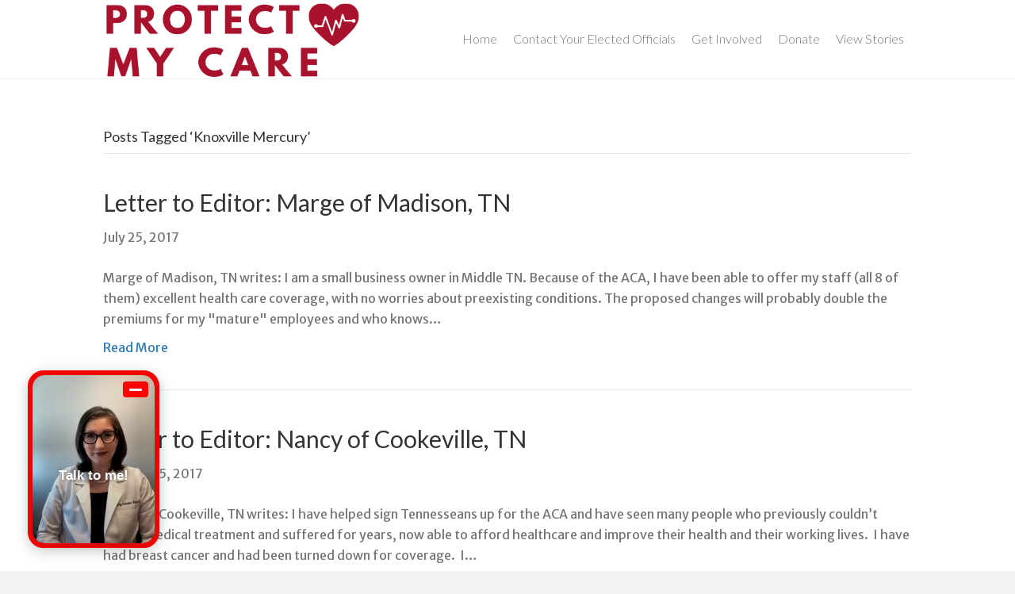

--- FILE ---
content_type: text/html; charset=UTF-8
request_url: https://protectmycare.org/tag/knoxville-mercury/
body_size: 9917
content:
<!DOCTYPE html>
<html lang="en" xmlns:og="http://ogp.me/ns#" xmlns:fb="http://ogp.me/ns/fb#">
<head>
<meta charset="UTF-8" />
<meta name='viewport' content='width=device-width, initial-scale=1.0' />
<meta http-equiv='X-UA-Compatible' content='IE=edge' />
<link rel="profile" href="https://gmpg.org/xfn/11" />
<title>Knoxville Mercury &#8211; Protect My Care</title>
<meta name='robots' content='max-image-preview:large' />
	<style>img:is([sizes="auto" i], [sizes^="auto," i]) { contain-intrinsic-size: 3000px 1500px }</style>
	<link rel='dns-prefetch' href='//secure.gravatar.com' />
<link rel='dns-prefetch' href='//stats.wp.com' />
<link rel='dns-prefetch' href='//fonts.googleapis.com' />
<link rel='dns-prefetch' href='//v0.wordpress.com' />
<link href='https://fonts.gstatic.com' crossorigin rel='preconnect' />
<link rel='preconnect' href='//i0.wp.com' />
<link rel="alternate" type="application/rss+xml" title="Protect My Care &raquo; Feed" href="https://protectmycare.org/feed/" />
<link rel="alternate" type="application/rss+xml" title="Protect My Care &raquo; Knoxville Mercury Tag Feed" href="https://protectmycare.org/tag/knoxville-mercury/feed/" />
<script>
window._wpemojiSettings = {"baseUrl":"https:\/\/s.w.org\/images\/core\/emoji\/16.0.1\/72x72\/","ext":".png","svgUrl":"https:\/\/s.w.org\/images\/core\/emoji\/16.0.1\/svg\/","svgExt":".svg","source":{"concatemoji":"https:\/\/protectmycare.org\/wp-includes\/js\/wp-emoji-release.min.js?ver=6.8.3"}};
/*! This file is auto-generated */
!function(s,n){var o,i,e;function c(e){try{var t={supportTests:e,timestamp:(new Date).valueOf()};sessionStorage.setItem(o,JSON.stringify(t))}catch(e){}}function p(e,t,n){e.clearRect(0,0,e.canvas.width,e.canvas.height),e.fillText(t,0,0);var t=new Uint32Array(e.getImageData(0,0,e.canvas.width,e.canvas.height).data),a=(e.clearRect(0,0,e.canvas.width,e.canvas.height),e.fillText(n,0,0),new Uint32Array(e.getImageData(0,0,e.canvas.width,e.canvas.height).data));return t.every(function(e,t){return e===a[t]})}function u(e,t){e.clearRect(0,0,e.canvas.width,e.canvas.height),e.fillText(t,0,0);for(var n=e.getImageData(16,16,1,1),a=0;a<n.data.length;a++)if(0!==n.data[a])return!1;return!0}function f(e,t,n,a){switch(t){case"flag":return n(e,"\ud83c\udff3\ufe0f\u200d\u26a7\ufe0f","\ud83c\udff3\ufe0f\u200b\u26a7\ufe0f")?!1:!n(e,"\ud83c\udde8\ud83c\uddf6","\ud83c\udde8\u200b\ud83c\uddf6")&&!n(e,"\ud83c\udff4\udb40\udc67\udb40\udc62\udb40\udc65\udb40\udc6e\udb40\udc67\udb40\udc7f","\ud83c\udff4\u200b\udb40\udc67\u200b\udb40\udc62\u200b\udb40\udc65\u200b\udb40\udc6e\u200b\udb40\udc67\u200b\udb40\udc7f");case"emoji":return!a(e,"\ud83e\udedf")}return!1}function g(e,t,n,a){var r="undefined"!=typeof WorkerGlobalScope&&self instanceof WorkerGlobalScope?new OffscreenCanvas(300,150):s.createElement("canvas"),o=r.getContext("2d",{willReadFrequently:!0}),i=(o.textBaseline="top",o.font="600 32px Arial",{});return e.forEach(function(e){i[e]=t(o,e,n,a)}),i}function t(e){var t=s.createElement("script");t.src=e,t.defer=!0,s.head.appendChild(t)}"undefined"!=typeof Promise&&(o="wpEmojiSettingsSupports",i=["flag","emoji"],n.supports={everything:!0,everythingExceptFlag:!0},e=new Promise(function(e){s.addEventListener("DOMContentLoaded",e,{once:!0})}),new Promise(function(t){var n=function(){try{var e=JSON.parse(sessionStorage.getItem(o));if("object"==typeof e&&"number"==typeof e.timestamp&&(new Date).valueOf()<e.timestamp+604800&&"object"==typeof e.supportTests)return e.supportTests}catch(e){}return null}();if(!n){if("undefined"!=typeof Worker&&"undefined"!=typeof OffscreenCanvas&&"undefined"!=typeof URL&&URL.createObjectURL&&"undefined"!=typeof Blob)try{var e="postMessage("+g.toString()+"("+[JSON.stringify(i),f.toString(),p.toString(),u.toString()].join(",")+"));",a=new Blob([e],{type:"text/javascript"}),r=new Worker(URL.createObjectURL(a),{name:"wpTestEmojiSupports"});return void(r.onmessage=function(e){c(n=e.data),r.terminate(),t(n)})}catch(e){}c(n=g(i,f,p,u))}t(n)}).then(function(e){for(var t in e)n.supports[t]=e[t],n.supports.everything=n.supports.everything&&n.supports[t],"flag"!==t&&(n.supports.everythingExceptFlag=n.supports.everythingExceptFlag&&n.supports[t]);n.supports.everythingExceptFlag=n.supports.everythingExceptFlag&&!n.supports.flag,n.DOMReady=!1,n.readyCallback=function(){n.DOMReady=!0}}).then(function(){return e}).then(function(){var e;n.supports.everything||(n.readyCallback(),(e=n.source||{}).concatemoji?t(e.concatemoji):e.wpemoji&&e.twemoji&&(t(e.twemoji),t(e.wpemoji)))}))}((window,document),window._wpemojiSettings);
</script>
<style id='wp-emoji-styles-inline-css'>

	img.wp-smiley, img.emoji {
		display: inline !important;
		border: none !important;
		box-shadow: none !important;
		height: 1em !important;
		width: 1em !important;
		margin: 0 0.07em !important;
		vertical-align: -0.1em !important;
		background: none !important;
		padding: 0 !important;
	}
</style>
<link rel='stylesheet' id='wp-block-library-css' href='https://protectmycare.org/wp-includes/css/dist/block-library/style.min.css?ver=6.8.3' media='all' />
<style id='wp-block-library-theme-inline-css'>
.wp-block-audio :where(figcaption){color:#555;font-size:13px;text-align:center}.is-dark-theme .wp-block-audio :where(figcaption){color:#ffffffa6}.wp-block-audio{margin:0 0 1em}.wp-block-code{border:1px solid #ccc;border-radius:4px;font-family:Menlo,Consolas,monaco,monospace;padding:.8em 1em}.wp-block-embed :where(figcaption){color:#555;font-size:13px;text-align:center}.is-dark-theme .wp-block-embed :where(figcaption){color:#ffffffa6}.wp-block-embed{margin:0 0 1em}.blocks-gallery-caption{color:#555;font-size:13px;text-align:center}.is-dark-theme .blocks-gallery-caption{color:#ffffffa6}:root :where(.wp-block-image figcaption){color:#555;font-size:13px;text-align:center}.is-dark-theme :root :where(.wp-block-image figcaption){color:#ffffffa6}.wp-block-image{margin:0 0 1em}.wp-block-pullquote{border-bottom:4px solid;border-top:4px solid;color:currentColor;margin-bottom:1.75em}.wp-block-pullquote cite,.wp-block-pullquote footer,.wp-block-pullquote__citation{color:currentColor;font-size:.8125em;font-style:normal;text-transform:uppercase}.wp-block-quote{border-left:.25em solid;margin:0 0 1.75em;padding-left:1em}.wp-block-quote cite,.wp-block-quote footer{color:currentColor;font-size:.8125em;font-style:normal;position:relative}.wp-block-quote:where(.has-text-align-right){border-left:none;border-right:.25em solid;padding-left:0;padding-right:1em}.wp-block-quote:where(.has-text-align-center){border:none;padding-left:0}.wp-block-quote.is-large,.wp-block-quote.is-style-large,.wp-block-quote:where(.is-style-plain){border:none}.wp-block-search .wp-block-search__label{font-weight:700}.wp-block-search__button{border:1px solid #ccc;padding:.375em .625em}:where(.wp-block-group.has-background){padding:1.25em 2.375em}.wp-block-separator.has-css-opacity{opacity:.4}.wp-block-separator{border:none;border-bottom:2px solid;margin-left:auto;margin-right:auto}.wp-block-separator.has-alpha-channel-opacity{opacity:1}.wp-block-separator:not(.is-style-wide):not(.is-style-dots){width:100px}.wp-block-separator.has-background:not(.is-style-dots){border-bottom:none;height:1px}.wp-block-separator.has-background:not(.is-style-wide):not(.is-style-dots){height:2px}.wp-block-table{margin:0 0 1em}.wp-block-table td,.wp-block-table th{word-break:normal}.wp-block-table :where(figcaption){color:#555;font-size:13px;text-align:center}.is-dark-theme .wp-block-table :where(figcaption){color:#ffffffa6}.wp-block-video :where(figcaption){color:#555;font-size:13px;text-align:center}.is-dark-theme .wp-block-video :where(figcaption){color:#ffffffa6}.wp-block-video{margin:0 0 1em}:root :where(.wp-block-template-part.has-background){margin-bottom:0;margin-top:0;padding:1.25em 2.375em}
</style>
<style id='classic-theme-styles-inline-css'>
/*! This file is auto-generated */
.wp-block-button__link{color:#fff;background-color:#32373c;border-radius:9999px;box-shadow:none;text-decoration:none;padding:calc(.667em + 2px) calc(1.333em + 2px);font-size:1.125em}.wp-block-file__button{background:#32373c;color:#fff;text-decoration:none}
</style>
<link rel='stylesheet' id='mediaelement-css' href='https://protectmycare.org/wp-includes/js/mediaelement/mediaelementplayer-legacy.min.css?ver=4.2.17' media='all' />
<link rel='stylesheet' id='wp-mediaelement-css' href='https://protectmycare.org/wp-includes/js/mediaelement/wp-mediaelement.min.css?ver=6.8.3' media='all' />
<style id='jetpack-sharing-buttons-style-inline-css'>
.jetpack-sharing-buttons__services-list{display:flex;flex-direction:row;flex-wrap:wrap;gap:0;list-style-type:none;margin:5px;padding:0}.jetpack-sharing-buttons__services-list.has-small-icon-size{font-size:12px}.jetpack-sharing-buttons__services-list.has-normal-icon-size{font-size:16px}.jetpack-sharing-buttons__services-list.has-large-icon-size{font-size:24px}.jetpack-sharing-buttons__services-list.has-huge-icon-size{font-size:36px}@media print{.jetpack-sharing-buttons__services-list{display:none!important}}.editor-styles-wrapper .wp-block-jetpack-sharing-buttons{gap:0;padding-inline-start:0}ul.jetpack-sharing-buttons__services-list.has-background{padding:1.25em 2.375em}
</style>
<style id='global-styles-inline-css'>
:root{--wp--preset--aspect-ratio--square: 1;--wp--preset--aspect-ratio--4-3: 4/3;--wp--preset--aspect-ratio--3-4: 3/4;--wp--preset--aspect-ratio--3-2: 3/2;--wp--preset--aspect-ratio--2-3: 2/3;--wp--preset--aspect-ratio--16-9: 16/9;--wp--preset--aspect-ratio--9-16: 9/16;--wp--preset--color--black: #000000;--wp--preset--color--cyan-bluish-gray: #abb8c3;--wp--preset--color--white: #ffffff;--wp--preset--color--pale-pink: #f78da7;--wp--preset--color--vivid-red: #cf2e2e;--wp--preset--color--luminous-vivid-orange: #ff6900;--wp--preset--color--luminous-vivid-amber: #fcb900;--wp--preset--color--light-green-cyan: #7bdcb5;--wp--preset--color--vivid-green-cyan: #00d084;--wp--preset--color--pale-cyan-blue: #8ed1fc;--wp--preset--color--vivid-cyan-blue: #0693e3;--wp--preset--color--vivid-purple: #9b51e0;--wp--preset--color--fl-heading-text: #333333;--wp--preset--color--fl-body-bg: #f2f2f2;--wp--preset--color--fl-body-text: #757575;--wp--preset--color--fl-accent: #2b7bb9;--wp--preset--color--fl-accent-hover: #2b7bb9;--wp--preset--color--fl-topbar-bg: #ffffff;--wp--preset--color--fl-topbar-text: #757575;--wp--preset--color--fl-topbar-link: #2b7bb9;--wp--preset--color--fl-topbar-hover: #2b7bb9;--wp--preset--color--fl-header-bg: #ffffff;--wp--preset--color--fl-header-text: #757575;--wp--preset--color--fl-header-link: #757575;--wp--preset--color--fl-header-hover: #2b7bb9;--wp--preset--color--fl-nav-bg: #ffffff;--wp--preset--color--fl-nav-link: #757575;--wp--preset--color--fl-nav-hover: #2b7bb9;--wp--preset--color--fl-content-bg: #ffffff;--wp--preset--color--fl-footer-widgets-bg: #ffffff;--wp--preset--color--fl-footer-widgets-text: #757575;--wp--preset--color--fl-footer-widgets-link: #2b7bb9;--wp--preset--color--fl-footer-widgets-hover: #2b7bb9;--wp--preset--color--fl-footer-bg: #ffffff;--wp--preset--color--fl-footer-text: #757575;--wp--preset--color--fl-footer-link: #2b7bb9;--wp--preset--color--fl-footer-hover: #2b7bb9;--wp--preset--gradient--vivid-cyan-blue-to-vivid-purple: linear-gradient(135deg,rgba(6,147,227,1) 0%,rgb(155,81,224) 100%);--wp--preset--gradient--light-green-cyan-to-vivid-green-cyan: linear-gradient(135deg,rgb(122,220,180) 0%,rgb(0,208,130) 100%);--wp--preset--gradient--luminous-vivid-amber-to-luminous-vivid-orange: linear-gradient(135deg,rgba(252,185,0,1) 0%,rgba(255,105,0,1) 100%);--wp--preset--gradient--luminous-vivid-orange-to-vivid-red: linear-gradient(135deg,rgba(255,105,0,1) 0%,rgb(207,46,46) 100%);--wp--preset--gradient--very-light-gray-to-cyan-bluish-gray: linear-gradient(135deg,rgb(238,238,238) 0%,rgb(169,184,195) 100%);--wp--preset--gradient--cool-to-warm-spectrum: linear-gradient(135deg,rgb(74,234,220) 0%,rgb(151,120,209) 20%,rgb(207,42,186) 40%,rgb(238,44,130) 60%,rgb(251,105,98) 80%,rgb(254,248,76) 100%);--wp--preset--gradient--blush-light-purple: linear-gradient(135deg,rgb(255,206,236) 0%,rgb(152,150,240) 100%);--wp--preset--gradient--blush-bordeaux: linear-gradient(135deg,rgb(254,205,165) 0%,rgb(254,45,45) 50%,rgb(107,0,62) 100%);--wp--preset--gradient--luminous-dusk: linear-gradient(135deg,rgb(255,203,112) 0%,rgb(199,81,192) 50%,rgb(65,88,208) 100%);--wp--preset--gradient--pale-ocean: linear-gradient(135deg,rgb(255,245,203) 0%,rgb(182,227,212) 50%,rgb(51,167,181) 100%);--wp--preset--gradient--electric-grass: linear-gradient(135deg,rgb(202,248,128) 0%,rgb(113,206,126) 100%);--wp--preset--gradient--midnight: linear-gradient(135deg,rgb(2,3,129) 0%,rgb(40,116,252) 100%);--wp--preset--font-size--small: 13px;--wp--preset--font-size--medium: 20px;--wp--preset--font-size--large: 36px;--wp--preset--font-size--x-large: 42px;--wp--preset--spacing--20: 0.44rem;--wp--preset--spacing--30: 0.67rem;--wp--preset--spacing--40: 1rem;--wp--preset--spacing--50: 1.5rem;--wp--preset--spacing--60: 2.25rem;--wp--preset--spacing--70: 3.38rem;--wp--preset--spacing--80: 5.06rem;--wp--preset--shadow--natural: 6px 6px 9px rgba(0, 0, 0, 0.2);--wp--preset--shadow--deep: 12px 12px 50px rgba(0, 0, 0, 0.4);--wp--preset--shadow--sharp: 6px 6px 0px rgba(0, 0, 0, 0.2);--wp--preset--shadow--outlined: 6px 6px 0px -3px rgba(255, 255, 255, 1), 6px 6px rgba(0, 0, 0, 1);--wp--preset--shadow--crisp: 6px 6px 0px rgba(0, 0, 0, 1);}:where(.is-layout-flex){gap: 0.5em;}:where(.is-layout-grid){gap: 0.5em;}body .is-layout-flex{display: flex;}.is-layout-flex{flex-wrap: wrap;align-items: center;}.is-layout-flex > :is(*, div){margin: 0;}body .is-layout-grid{display: grid;}.is-layout-grid > :is(*, div){margin: 0;}:where(.wp-block-columns.is-layout-flex){gap: 2em;}:where(.wp-block-columns.is-layout-grid){gap: 2em;}:where(.wp-block-post-template.is-layout-flex){gap: 1.25em;}:where(.wp-block-post-template.is-layout-grid){gap: 1.25em;}.has-black-color{color: var(--wp--preset--color--black) !important;}.has-cyan-bluish-gray-color{color: var(--wp--preset--color--cyan-bluish-gray) !important;}.has-white-color{color: var(--wp--preset--color--white) !important;}.has-pale-pink-color{color: var(--wp--preset--color--pale-pink) !important;}.has-vivid-red-color{color: var(--wp--preset--color--vivid-red) !important;}.has-luminous-vivid-orange-color{color: var(--wp--preset--color--luminous-vivid-orange) !important;}.has-luminous-vivid-amber-color{color: var(--wp--preset--color--luminous-vivid-amber) !important;}.has-light-green-cyan-color{color: var(--wp--preset--color--light-green-cyan) !important;}.has-vivid-green-cyan-color{color: var(--wp--preset--color--vivid-green-cyan) !important;}.has-pale-cyan-blue-color{color: var(--wp--preset--color--pale-cyan-blue) !important;}.has-vivid-cyan-blue-color{color: var(--wp--preset--color--vivid-cyan-blue) !important;}.has-vivid-purple-color{color: var(--wp--preset--color--vivid-purple) !important;}.has-black-background-color{background-color: var(--wp--preset--color--black) !important;}.has-cyan-bluish-gray-background-color{background-color: var(--wp--preset--color--cyan-bluish-gray) !important;}.has-white-background-color{background-color: var(--wp--preset--color--white) !important;}.has-pale-pink-background-color{background-color: var(--wp--preset--color--pale-pink) !important;}.has-vivid-red-background-color{background-color: var(--wp--preset--color--vivid-red) !important;}.has-luminous-vivid-orange-background-color{background-color: var(--wp--preset--color--luminous-vivid-orange) !important;}.has-luminous-vivid-amber-background-color{background-color: var(--wp--preset--color--luminous-vivid-amber) !important;}.has-light-green-cyan-background-color{background-color: var(--wp--preset--color--light-green-cyan) !important;}.has-vivid-green-cyan-background-color{background-color: var(--wp--preset--color--vivid-green-cyan) !important;}.has-pale-cyan-blue-background-color{background-color: var(--wp--preset--color--pale-cyan-blue) !important;}.has-vivid-cyan-blue-background-color{background-color: var(--wp--preset--color--vivid-cyan-blue) !important;}.has-vivid-purple-background-color{background-color: var(--wp--preset--color--vivid-purple) !important;}.has-black-border-color{border-color: var(--wp--preset--color--black) !important;}.has-cyan-bluish-gray-border-color{border-color: var(--wp--preset--color--cyan-bluish-gray) !important;}.has-white-border-color{border-color: var(--wp--preset--color--white) !important;}.has-pale-pink-border-color{border-color: var(--wp--preset--color--pale-pink) !important;}.has-vivid-red-border-color{border-color: var(--wp--preset--color--vivid-red) !important;}.has-luminous-vivid-orange-border-color{border-color: var(--wp--preset--color--luminous-vivid-orange) !important;}.has-luminous-vivid-amber-border-color{border-color: var(--wp--preset--color--luminous-vivid-amber) !important;}.has-light-green-cyan-border-color{border-color: var(--wp--preset--color--light-green-cyan) !important;}.has-vivid-green-cyan-border-color{border-color: var(--wp--preset--color--vivid-green-cyan) !important;}.has-pale-cyan-blue-border-color{border-color: var(--wp--preset--color--pale-cyan-blue) !important;}.has-vivid-cyan-blue-border-color{border-color: var(--wp--preset--color--vivid-cyan-blue) !important;}.has-vivid-purple-border-color{border-color: var(--wp--preset--color--vivid-purple) !important;}.has-vivid-cyan-blue-to-vivid-purple-gradient-background{background: var(--wp--preset--gradient--vivid-cyan-blue-to-vivid-purple) !important;}.has-light-green-cyan-to-vivid-green-cyan-gradient-background{background: var(--wp--preset--gradient--light-green-cyan-to-vivid-green-cyan) !important;}.has-luminous-vivid-amber-to-luminous-vivid-orange-gradient-background{background: var(--wp--preset--gradient--luminous-vivid-amber-to-luminous-vivid-orange) !important;}.has-luminous-vivid-orange-to-vivid-red-gradient-background{background: var(--wp--preset--gradient--luminous-vivid-orange-to-vivid-red) !important;}.has-very-light-gray-to-cyan-bluish-gray-gradient-background{background: var(--wp--preset--gradient--very-light-gray-to-cyan-bluish-gray) !important;}.has-cool-to-warm-spectrum-gradient-background{background: var(--wp--preset--gradient--cool-to-warm-spectrum) !important;}.has-blush-light-purple-gradient-background{background: var(--wp--preset--gradient--blush-light-purple) !important;}.has-blush-bordeaux-gradient-background{background: var(--wp--preset--gradient--blush-bordeaux) !important;}.has-luminous-dusk-gradient-background{background: var(--wp--preset--gradient--luminous-dusk) !important;}.has-pale-ocean-gradient-background{background: var(--wp--preset--gradient--pale-ocean) !important;}.has-electric-grass-gradient-background{background: var(--wp--preset--gradient--electric-grass) !important;}.has-midnight-gradient-background{background: var(--wp--preset--gradient--midnight) !important;}.has-small-font-size{font-size: var(--wp--preset--font-size--small) !important;}.has-medium-font-size{font-size: var(--wp--preset--font-size--medium) !important;}.has-large-font-size{font-size: var(--wp--preset--font-size--large) !important;}.has-x-large-font-size{font-size: var(--wp--preset--font-size--x-large) !important;}
:where(.wp-block-post-template.is-layout-flex){gap: 1.25em;}:where(.wp-block-post-template.is-layout-grid){gap: 1.25em;}
:where(.wp-block-columns.is-layout-flex){gap: 2em;}:where(.wp-block-columns.is-layout-grid){gap: 2em;}
:root :where(.wp-block-pullquote){font-size: 1.5em;line-height: 1.6;}
</style>
<link rel='stylesheet' id='jquery-magnificpopup-css' href='https://protectmycare.org/wp-content/plugins/bb-plugin/css/jquery.magnificpopup.min.css?ver=2.9.4' media='all' />
<link rel='stylesheet' id='bootstrap-css' href='https://protectmycare.org/wp-content/themes/bb-theme/css/bootstrap.min.css?ver=1.7.19' media='all' />
<link rel='stylesheet' id='fl-automator-skin-css' href='https://protectmycare.org/wp-content/uploads/bb-theme/skin-68fae06c5ca5d.css?ver=1.7.19' media='all' />
<link rel='stylesheet' id='fl-builder-google-fonts-f8ff80b7634ca46fcea2f7643c7f44ea-css' href='//fonts.googleapis.com/css?family=Merriweather+Sans%3A300%2C400%2C700%7CLato%3A400%2C300&#038;ver=6.8.3' media='all' />
<script src="https://protectmycare.org/wp-includes/js/jquery/jquery.min.js?ver=3.7.1" id="jquery-core-js"></script>
<script src="https://protectmycare.org/wp-includes/js/jquery/jquery-migrate.min.js?ver=3.4.1" id="jquery-migrate-js"></script>
<link rel="https://api.w.org/" href="https://protectmycare.org/wp-json/" /><link rel="alternate" title="JSON" type="application/json" href="https://protectmycare.org/wp-json/wp/v2/tags/85" /><link rel="EditURI" type="application/rsd+xml" title="RSD" href="https://protectmycare.org/xmlrpc.php?rsd" />
<meta name="generator" content="WordPress 6.8.3" />
<meta name="google-site-verification" content="YCCzMClYfX7PF-ihUh_DhMbKGC_3QCfYpugZfKhJXAo" />

<div id="fb-root"></div>
<script>(function(d, s, id) {
  var js, fjs = d.getElementsByTagName(s)[0];
  if (d.getElementById(id)) return;
  js = d.createElement(s); js.id = id;
  js.src = "//connect.facebook.net/en_US/sdk.js#xfbml=1&version=v2.8&appId=699659250170237";
  fjs.parentNode.insertBefore(js, fjs);
}(document, 'script', 'facebook-jssdk'));</script>	<style>img#wpstats{display:none}</style>
		<link rel="icon" href="https://i0.wp.com/protectmycare.org/wp-content/uploads/2020/03/cropped-5eQVZNSR_400x400.jpg?fit=32%2C32&#038;ssl=1" sizes="32x32" />
<link rel="icon" href="https://i0.wp.com/protectmycare.org/wp-content/uploads/2020/03/cropped-5eQVZNSR_400x400.jpg?fit=192%2C192&#038;ssl=1" sizes="192x192" />
<link rel="apple-touch-icon" href="https://i0.wp.com/protectmycare.org/wp-content/uploads/2020/03/cropped-5eQVZNSR_400x400.jpg?fit=180%2C180&#038;ssl=1" />
<meta name="msapplication-TileImage" content="https://i0.wp.com/protectmycare.org/wp-content/uploads/2020/03/cropped-5eQVZNSR_400x400.jpg?fit=270%2C270&#038;ssl=1" />
		<style id="wp-custom-css">
			.ngp-form legend,
.ngp-form label:not(.label-amount),
.ngp-form input:not(.edit-otheramount) { font-size: 16px !important; }
.ngp-form input { height: auto !important; }
.ngp-form header.at-title { font-size: 24px !important; }
.addtoany_content_bottom { text-align: center; }
/*



*/

li.kn-form-col.column.is-constrained {
    font-size: 18px;
}
label.label.kn-label {
    padding-right: 1000px;
}
div.fl-content.col-md-12 {
    vertical-align: top;
}

div.kn-scenes.kn-section {
    height: 100%;
    vertical-align: top;
}

div.row {
    vertical-align: top;
}

li.kn-form-col.column.is-constrained {
    font-size: 24px;
}


/*
 * The following code fixes the
 * jumbled text on everyaction
 * forms when viewed on mobile.
 * (specifically, the steps above a form)
 */
@media only screen and (max-width: 1024px) {
	ol.at-steps .at-step a:before {
		transform: none !important;
    position: static;
    display: inline-block;
	}
	ol.at-steps .at-step a,
	ol.at-steps .at-step b {
		word-wrap: normal;
	}
}
@media only screen and (max-width: 600px) {
	ol.at-steps .at-step a,
	ol.at-steps .at-step b { 
		padding-top: 0;
	}
	ol.at-steps .at-step b::before { 
		-webkit-transform: none !important;
		transform: none !important;
		position: static !important;
		display: inline-block !important;
	}
	ol.at-steps .at-step .step-title { 
        font-size: 12px; 
        display: block;
				word-wrap: normal;
    }
}


		</style>
		
<!-- START - Open Graph and Twitter Card Tags 3.3.7 -->
 <!-- Facebook Open Graph -->
  <meta property="og:locale" content="en"/>
  <meta property="og:site_name" content="Protect My Care"/>
  <meta property="og:title" content="Knoxville Mercury"/>
  <meta property="og:url" content="https://protectmycare.org/tag/knoxville-mercury/"/>
  <meta property="og:type" content="article"/>
  <meta property="og:description" content="Protect My Care"/>
  <meta property="og:image" content="http://protectmycare.org/wp-content/uploads/2016/12/Screenshot-2016-12-02-14.17.15.png"/>
  <meta property="og:image:url" content="http://protectmycare.org/wp-content/uploads/2016/12/Screenshot-2016-12-02-14.17.15.png"/>
 <!-- Google+ / Schema.org -->
 <!-- Twitter Cards -->
  <meta name="twitter:title" content="Knoxville Mercury"/>
  <meta name="twitter:url" content="https://protectmycare.org/tag/knoxville-mercury/"/>
  <meta name="twitter:description" content="Protect My Care"/>
  <meta name="twitter:image" content="http://protectmycare.org/wp-content/uploads/2016/12/Screenshot-2016-12-02-14.17.15.png"/>
  <meta name="twitter:card" content="summary_large_image"/>
 <!-- SEO -->
 <!-- Misc. tags -->
 <!-- is_tag -->
<!-- END - Open Graph and Twitter Card Tags 3.3.7 -->
	
<link rel="stylesheet" href="https://protectmycare.org/wp-content/themes/bb-theme-child/style.css" /></head>
<body class="archive tag tag-knoxville-mercury tag-85 wp-theme-bb-theme wp-child-theme-bb-theme-child fl-builder-2-9-4 fl-theme-1-7-19 fl-no-js fl-framework-bootstrap fl-preset-default fl-full-width" itemscope="itemscope" itemtype="https://schema.org/WebPage">
<!-- Meta Pixel Code -->
<script>
  !function(f,b,e,v,n,t,s)
  {if(f.fbq)return;n=f.fbq=function(){n.callMethod?
  n.callMethod.apply(n,arguments):n.queue.push(arguments)};
  if(!f._fbq)f._fbq=n;n.push=n;n.loaded=!0;n.version='2.0';
  n.queue=[];t=b.createElement(e);t.async=!0;
  t.src=v;s=b.getElementsByTagName(e)[0];
  s.parentNode.insertBefore(t,s)}(window, document,'script',
  'https://connect.facebook.net/en_US/fbevents.js');
  fbq('init', '204868115535438');
  fbq('track', 'PageView');
</script>
<noscript><img height="1" width="1" style="display:none"
  src="https://www.facebook.com/tr?id=204868115535438&ev=PageView&noscript=1"
/></noscript>
<!-- End Meta Pixel Code -->


<a aria-label="Skip to content" class="fl-screen-reader-text" href="#fl-main-content">Skip to content</a><div class="fl-page">
	<header class="fl-page-header fl-page-header-fixed fl-page-nav-right fl-page-nav-toggle-button fl-page-nav-toggle-visible-mobile"  role="banner">
	<div class="fl-page-header-wrap">
		<div class="fl-page-header-container container">
			<div class="fl-page-header-row row">
				<div class="col-sm-12 col-md-3 fl-page-logo-wrap">
					<div class="fl-page-header-logo">
						<a href="https://protectmycare.org/"><img class="fl-logo-img" loading="false" data-no-lazy="1"   itemscope itemtype="https://schema.org/ImageObject" src="https://protectmycare.org/wp-content/uploads/2020/04/4b.png" data-retina="" title="" width="487" data-width="487" height="149" data-height="149" alt="Protect My Care" /><meta itemprop="name" content="Protect My Care" /></a>
					</div>
				</div>
				<div class="col-sm-12 col-md-9 fl-page-fixed-nav-wrap">
					<div class="fl-page-nav-wrap">
						<nav class="fl-page-nav fl-nav navbar navbar-default navbar-expand-md" aria-label="Header Menu" role="navigation">
							<button type="button" class="navbar-toggle navbar-toggler" data-toggle="collapse" data-target=".fl-page-nav-collapse">
								<span>Menu</span>
							</button>
							<div class="fl-page-nav-collapse collapse navbar-collapse">
								<ul id="menu-menu" class="nav navbar-nav navbar-right menu fl-theme-menu"><li id="menu-item-4373" class="menu-item menu-item-type-custom menu-item-object-custom menu-item-4373 nav-item"><a href="/" class="nav-link">Home</a></li>
<li id="menu-item-4798" class="menu-item menu-item-type-custom menu-item-object-custom menu-item-has-children menu-item-4798 nav-item"><a href="https://forwardtn.org/action?ms=PMC_OpenToolUser&#038;sourceid=" class="nav-link">Contact Your Elected Officials</a><div class="fl-submenu-icon-wrap"><span class="fl-submenu-toggle-icon"></span></div>
<ul class="sub-menu">
	<li id="menu-item-4801" class="menu-item menu-item-type-custom menu-item-object-custom menu-item-4801 nav-item"><a href="https://forwardtn.org/action?ms=PMC_OpenToolUser&#038;sourceid=" class="nav-link">Email Elected Officals</a></li>
	<li id="menu-item-4800" class="menu-item menu-item-type-custom menu-item-object-custom menu-item-4800 nav-item"><a href="https://forwardtn.org/action?ms=PMC_OpenToolUser&#038;sourceid=" class="nav-link">Call Elected Officials</a></li>
	<li id="menu-item-4802" class="menu-item menu-item-type-custom menu-item-object-custom menu-item-4802 nav-item"><a href="https://forwardtn.org/action?ms=PMC_OpenToolUser&#038;sourceid=" class="nav-link">Tweet Elected Officials</a></li>
</ul>
</li>
<li id="menu-item-5073" class="menu-item menu-item-type-custom menu-item-object-custom menu-item-5073 nav-item"><a href="https://protectmycare.org/get-involved/" class="nav-link">Get Involved</a></li>
<li id="menu-item-4596" class="menu-item menu-item-type-custom menu-item-object-custom menu-item-has-children menu-item-4596 nav-item"><a href="https://protectmycare.org/more-voices/?ms=MainMenu" class="nav-link">Donate</a><div class="fl-submenu-icon-wrap"><span class="fl-submenu-toggle-icon"></span></div>
<ul class="sub-menu">
	<li id="menu-item-6047" class="menu-item menu-item-type-custom menu-item-object-custom menu-item-6047 nav-item"><a href="https://protectmycare.org/sustainer/?ms=WebMenu" class="nav-link">Become a Sustainer</a></li>
</ul>
</li>
<li id="menu-item-5356" class="menu-item menu-item-type-custom menu-item-object-custom menu-item-has-children menu-item-5356 nav-item"><a href="https://ProtectMyCare.org/stories" class="nav-link">View Stories</a><div class="fl-submenu-icon-wrap"><span class="fl-submenu-toggle-icon"></span></div>
<ul class="sub-menu">
	<li id="menu-item-5362" class="menu-item menu-item-type-custom menu-item-object-custom menu-item-5362 nav-item"><a href="https://protectmycare.org/stories/" class="nav-link">Stories</a></li>
	<li id="menu-item-5357" class="menu-item menu-item-type-custom menu-item-object-custom menu-item-5357 nav-item"><a href="https://www.youtube.com/channel/UC-dDP6RMgo6Mgj4XJqeOhew" class="nav-link">Videos on Youtube</a></li>
	<li id="menu-item-5358" class="menu-item menu-item-type-custom menu-item-object-custom menu-item-5358 nav-item"><a href="https://twitter.com/protectmycare" class="nav-link">Twitter</a></li>
	<li id="menu-item-5359" class="menu-item menu-item-type-custom menu-item-object-custom menu-item-5359 nav-item"><a href="https://www.facebook.com/ProtectMyCare" class="nav-link">Facebook</a></li>
</ul>
</li>
</ul>							</div>
						</nav>
					</div>
				</div>
			</div>
		</div>
	</div>
</header><!-- .fl-page-header-fixed -->
<header class="fl-page-header fl-page-header-primary fl-page-nav-right fl-page-nav-toggle-button fl-page-nav-toggle-visible-mobile" itemscope="itemscope" itemtype="https://schema.org/WPHeader"  role="banner">
	<div class="fl-page-header-wrap">
		<div class="fl-page-header-container container">
			<div class="fl-page-header-row row">
				<div class="col-sm-12 col-md-4 fl-page-header-logo-col">
					<div class="fl-page-header-logo" itemscope="itemscope" itemtype="https://schema.org/Organization">
						<a href="https://protectmycare.org/" itemprop="url"><img class="fl-logo-img" loading="false" data-no-lazy="1"   itemscope itemtype="https://schema.org/ImageObject" src="https://protectmycare.org/wp-content/uploads/2020/04/4b.png" data-retina="" title="" width="487" data-width="487" height="149" data-height="149" alt="Protect My Care" /><meta itemprop="name" content="Protect My Care" /></a>
											</div>
				</div>
				<div class="col-sm-12 col-md-8 fl-page-nav-col">
					<div class="fl-page-nav-wrap">
						<nav class="fl-page-nav fl-nav navbar navbar-default navbar-expand-md" aria-label="Header Menu" itemscope="itemscope" itemtype="https://schema.org/SiteNavigationElement" role="navigation">
							<button type="button" class="navbar-toggle navbar-toggler" data-toggle="collapse" data-target=".fl-page-nav-collapse">
								<span>Menu</span>
							</button>
							<div class="fl-page-nav-collapse collapse navbar-collapse">
								<ul id="menu-menu-1" class="nav navbar-nav navbar-right menu fl-theme-menu"><li class="menu-item menu-item-type-custom menu-item-object-custom menu-item-4373 nav-item"><a href="/" class="nav-link">Home</a></li>
<li class="menu-item menu-item-type-custom menu-item-object-custom menu-item-has-children menu-item-4798 nav-item"><a href="https://forwardtn.org/action?ms=PMC_OpenToolUser&#038;sourceid=" class="nav-link">Contact Your Elected Officials</a><div class="fl-submenu-icon-wrap"><span class="fl-submenu-toggle-icon"></span></div>
<ul class="sub-menu">
	<li class="menu-item menu-item-type-custom menu-item-object-custom menu-item-4801 nav-item"><a href="https://forwardtn.org/action?ms=PMC_OpenToolUser&#038;sourceid=" class="nav-link">Email Elected Officals</a></li>
	<li class="menu-item menu-item-type-custom menu-item-object-custom menu-item-4800 nav-item"><a href="https://forwardtn.org/action?ms=PMC_OpenToolUser&#038;sourceid=" class="nav-link">Call Elected Officials</a></li>
	<li class="menu-item menu-item-type-custom menu-item-object-custom menu-item-4802 nav-item"><a href="https://forwardtn.org/action?ms=PMC_OpenToolUser&#038;sourceid=" class="nav-link">Tweet Elected Officials</a></li>
</ul>
</li>
<li class="menu-item menu-item-type-custom menu-item-object-custom menu-item-5073 nav-item"><a href="https://protectmycare.org/get-involved/" class="nav-link">Get Involved</a></li>
<li class="menu-item menu-item-type-custom menu-item-object-custom menu-item-has-children menu-item-4596 nav-item"><a href="https://protectmycare.org/more-voices/?ms=MainMenu" class="nav-link">Donate</a><div class="fl-submenu-icon-wrap"><span class="fl-submenu-toggle-icon"></span></div>
<ul class="sub-menu">
	<li class="menu-item menu-item-type-custom menu-item-object-custom menu-item-6047 nav-item"><a href="https://protectmycare.org/sustainer/?ms=WebMenu" class="nav-link">Become a Sustainer</a></li>
</ul>
</li>
<li class="menu-item menu-item-type-custom menu-item-object-custom menu-item-has-children menu-item-5356 nav-item"><a href="https://ProtectMyCare.org/stories" class="nav-link">View Stories</a><div class="fl-submenu-icon-wrap"><span class="fl-submenu-toggle-icon"></span></div>
<ul class="sub-menu">
	<li class="menu-item menu-item-type-custom menu-item-object-custom menu-item-5362 nav-item"><a href="https://protectmycare.org/stories/" class="nav-link">Stories</a></li>
	<li class="menu-item menu-item-type-custom menu-item-object-custom menu-item-5357 nav-item"><a href="https://www.youtube.com/channel/UC-dDP6RMgo6Mgj4XJqeOhew" class="nav-link">Videos on Youtube</a></li>
	<li class="menu-item menu-item-type-custom menu-item-object-custom menu-item-5358 nav-item"><a href="https://twitter.com/protectmycare" class="nav-link">Twitter</a></li>
	<li class="menu-item menu-item-type-custom menu-item-object-custom menu-item-5359 nav-item"><a href="https://www.facebook.com/ProtectMyCare" class="nav-link">Facebook</a></li>
</ul>
</li>
</ul>							</div>
						</nav>
					</div>
				</div>
			</div>
		</div>
	</div>
</header><!-- .fl-page-header -->
	<div id="fl-main-content" class="fl-page-content" itemprop="mainContentOfPage" role="main">

		
<div class="fl-archive container">
	<div class="row">

		
		<div class="fl-content col-md-12" itemscope="itemscope" itemtype="https://schema.org/Blog">

			<header class="fl-archive-header" role="banner">
	<h1 class="fl-archive-title">Posts Tagged &#8216;Knoxville Mercury&#8217;</h1>
</header>

			
									<article class="fl-post post-2851 post type-post status-publish format-standard hentry category-personal-story tag-ashland-city-ashland-city-times tag-carthage-courier tag-clarksville-the-leaf-chronicle tag-columbia-daily-herald tag-franklin-williamson-herald tag-gallatin-news tag-knoxville-daily-sun tag-knoxville-mercury tag-perspective-senior tag-perspective-small-business-owner tag-the-knoxville-focus" id="fl-post-2851" itemscope="itemscope" itemtype="https://schema.org/BlogPosting">

	
	<header class="fl-post-header">
		<h2 class="fl-post-title" itemprop="headline">
			<a href="https://protectmycare.org/letter-to-editor-marge-of-madison-tn/" rel="bookmark" title="Letter to Editor: Marge of Madison, TN">Letter to Editor: Marge of Madison, TN</a>
					</h2>
		<div class="fl-post-meta fl-post-meta-top"><span class="fl-post-date">July 25, 2017</span></div><meta itemscope itemprop="mainEntityOfPage" itemtype="https://schema.org/WebPage" itemid="https://protectmycare.org/letter-to-editor-marge-of-madison-tn/" content="Letter to Editor: Marge of Madison, TN" /><meta itemprop="datePublished" content="2017-07-25" /><meta itemprop="dateModified" content="2017-07-25" /><div itemprop="publisher" itemscope itemtype="https://schema.org/Organization"><meta itemprop="name" content="Protect My Care"><div itemprop="logo" itemscope itemtype="https://schema.org/ImageObject"><meta itemprop="url" content="https://protectmycare.org/wp-content/uploads/2020/04/4b.png"></div></div><div itemscope itemprop="author" itemtype="https://schema.org/Person"><meta itemprop="url" content="https://protectmycare.org/author/admin/" /><meta itemprop="name" content="admin" /></div><div itemprop="interactionStatistic" itemscope itemtype="https://schema.org/InteractionCounter"><meta itemprop="interactionType" content="https://schema.org/CommentAction" /><meta itemprop="userInteractionCount" content="0" /></div>	</header><!-- .fl-post-header -->

			<div class="fl-post-content clearfix" itemprop="text">
		<p>Marge of Madison, TN writes: I am a small business owner in Middle TN. Because of the ACA, I have been able to offer my staff (all 8 of them) excellent health care coverage, with no worries about preexisting conditions. The proposed changes will probably double the premiums for my &quot;mature&quot; employees and who knows&hellip;</p>
<a class="fl-post-more-link" href="https://protectmycare.org/letter-to-editor-marge-of-madison-tn/">Read More</a>	</div><!-- .fl-post-content -->

			
</article>
<!-- .fl-post -->
									<article class="fl-post post-1405 post type-post status-publish format-standard hentry category-personal-story tag-ashland-city-ashland-city-times tag-athens-daily-post-athenian tag-benton-polk-county-news tag-bristol-herald-courier tag-carthage-courier tag-chattanooga-chattanoogan-com tag-chattanooga-nooga-com tag-chattanooga-times-free-press tag-clarksville-the-leaf-chronicle tag-cleveland-daily-banner tag-columbia-daily-herald tag-cookeville-herald-citizen tag-covington-covington-leader tag-crossville-crossville-chronicle tag-dayton-dayton-herald-news tag-dickson-herald tag-dresden-enterprise tag-dyersburg-state-gazette tag-elizabethton-star tag-erwin-record tag-franklin-williamson-herald tag-gallatin-news tag-greenveville-sun tag-jackson-sun tag-jefferson-city-standard-banner tag-johnson-city-press tag-kingsport-times-news tag-kingston-roane-county-news tag-knoxville-daily-sun tag-knoxville-mercury tag-knoxville-news-sentinel tag-perspective-women tag-the-knoxville-focus" id="fl-post-1405" itemscope="itemscope" itemtype="https://schema.org/BlogPosting">

	
	<header class="fl-post-header">
		<h2 class="fl-post-title" itemprop="headline">
			<a href="https://protectmycare.org/letter-to-editor-nancy-of-cookeville-tn/" rel="bookmark" title="Letter to Editor: Nancy of Cookeville, TN">Letter to Editor: Nancy of Cookeville, TN</a>
					</h2>
		<div class="fl-post-meta fl-post-meta-top"><span class="fl-post-date">January 25, 2017</span></div><meta itemscope itemprop="mainEntityOfPage" itemtype="https://schema.org/WebPage" itemid="https://protectmycare.org/letter-to-editor-nancy-of-cookeville-tn/" content="Letter to Editor: Nancy of Cookeville, TN" /><meta itemprop="datePublished" content="2017-01-25" /><meta itemprop="dateModified" content="2017-01-25" /><div itemprop="publisher" itemscope itemtype="https://schema.org/Organization"><meta itemprop="name" content="Protect My Care"><div itemprop="logo" itemscope itemtype="https://schema.org/ImageObject"><meta itemprop="url" content="https://protectmycare.org/wp-content/uploads/2020/04/4b.png"></div></div><div itemscope itemprop="author" itemtype="https://schema.org/Person"><meta itemprop="url" content="https://protectmycare.org/author/admin/" /><meta itemprop="name" content="admin" /></div><div itemprop="interactionStatistic" itemscope itemtype="https://schema.org/InteractionCounter"><meta itemprop="interactionType" content="https://schema.org/CommentAction" /><meta itemprop="userInteractionCount" content="0" /></div>	</header><!-- .fl-post-header -->

			<div class="fl-post-content clearfix" itemprop="text">
		<p>Nancy of Cookeville, TN writes: I have helped sign Tennesseans up for the ACA and have seen many people who previously couldn&#8217;t afford medical treatment and suffered for years, now able to afford healthcare and improve their health and their working lives.  I have had breast cancer and had been turned down for coverage.  I&hellip;</p>
<a class="fl-post-more-link" href="https://protectmycare.org/letter-to-editor-nancy-of-cookeville-tn/">Read More</a>	</div><!-- .fl-post-content -->

			
</article>
<!-- .fl-post -->
				
				
			
		</div>

		
	</div>
</div>


	</div><!-- .fl-page-content -->
		<footer class="fl-page-footer-wrap" itemscope="itemscope" itemtype="https://schema.org/WPFooter"  role="contentinfo">
		<div class="fl-page-footer">
	<div class="fl-page-footer-container container">
		<div class="fl-page-footer-row row">
			<div class="col-md-12 text-center clearfix"><div class="fl-page-footer-text fl-page-footer-text-1">Privacy disclaimer: Protect My Care is a project of ForwardTN and TN Progress who values your privacy and will never sell your contact information to third parties. The contact information you provide will only be used for follow-up from partners within coalitions you have expressed explicit interest in and updates related to ForwardTN and TN Progress and its resources. The contact information you provide won't be published on ForwardTN or TN Progress website or in any materials related to our website. ForwardTN is a 501(c)3 non-partisan, non-profit organization that supports causes and organizations working to make Tennessee a fairer, healthier and more equitable state. TN Progress is the affiliated 501(c)4.  All links and forms redirect to our affiliate organization, TN Progress, a registered 501(c)4 organization.</div></div>					</div>
	</div>
</div><!-- .fl-page-footer -->
	</footer>
		</div><!-- .fl-page -->
<script type="speculationrules">
{"prefetch":[{"source":"document","where":{"and":[{"href_matches":"\/*"},{"not":{"href_matches":["\/wp-*.php","\/wp-admin\/*","\/wp-content\/uploads\/*","\/wp-content\/*","\/wp-content\/plugins\/*","\/wp-content\/themes\/bb-theme-child\/*","\/wp-content\/themes\/bb-theme\/*","\/*\\?(.+)"]}},{"not":{"selector_matches":"a[rel~=\"nofollow\"]"}},{"not":{"selector_matches":".no-prefetch, .no-prefetch a"}}]},"eagerness":"conservative"}]}
</script>
<script id="jetpack-stats-js-before">
_stq = window._stq || [];
_stq.push([ "view", JSON.parse("{\"v\":\"ext\",\"blog\":\"131342549\",\"post\":\"0\",\"tz\":\"-5\",\"srv\":\"protectmycare.org\",\"arch_tag\":\"knoxville-mercury\",\"arch_results\":\"2\",\"j\":\"1:15.2\"}") ]);
_stq.push([ "clickTrackerInit", "131342549", "0" ]);
</script>
<script src="https://stats.wp.com/e-202547.js" id="jetpack-stats-js" defer data-wp-strategy="defer"></script>
<script src="https://protectmycare.org/wp-content/plugins/bb-plugin/js/jquery.ba-throttle-debounce.min.js?ver=2.9.4" id="jquery-throttle-js"></script>
<script src="https://protectmycare.org/wp-content/plugins/bb-plugin/js/jquery.magnificpopup.min.js?ver=2.9.4" id="jquery-magnificpopup-js"></script>
<script src="https://protectmycare.org/wp-content/plugins/bb-plugin/js/jquery.fitvids.min.js?ver=1.2" id="jquery-fitvids-js"></script>
<script src="https://protectmycare.org/wp-content/themes/bb-theme/js/bootstrap.min.js?ver=1.7.19" id="bootstrap-js"></script>
<script id="fl-automator-js-extra">
var themeopts = {"medium_breakpoint":"992","mobile_breakpoint":"768","lightbox":"enabled","scrollTopPosition":"800"};
</script>
<script src="https://protectmycare.org/wp-content/themes/bb-theme/js/theme.min.js?ver=1.7.19" id="fl-automator-js"></script>
<!-- Add the code below inside the <body> tags of your HTML page -->
<script>
window.VIDEOASK_EMBED_CONFIG = {
  "kind": "widget",
  "url": "https://www.videoask.com/f4pxjhwhg",
  "options": {
    "widgetType": "VideoThumbnailWindowTall",
    "text": "Talk to me!",
    "backgroundColor": "#FA0505",
    "position": "bottom-left",
    "dismissible": true
  }
}
</script>
<script src="https://www.videoask.com/embed/embed.js"></script>
<!-- Important!!! In order to allow your videoask to open up on the same page when interacting with the widget, your website must use the secure https:// protocol (i.e have an SSL certificate). Otherwise, when clicking the widget, a new tab will be automatically opened in the browser.
--><div id="fb-root"></div>
<script async defer crossorigin="anonymous" src="https://connect.facebook.net/en_US/sdk.js#xfbml=1&version=v20.0&appId=699659250170237" nonce="YltVsuMF"></script></body>
</html>
